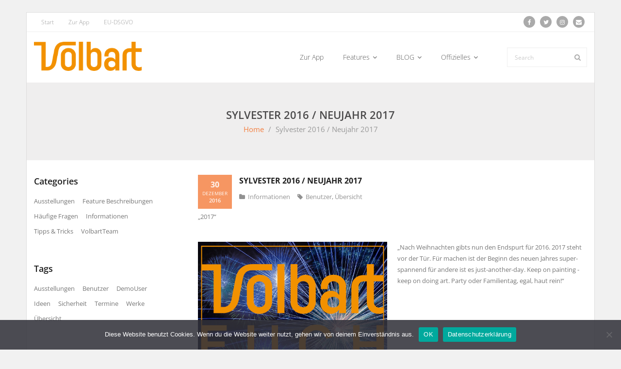

--- FILE ---
content_type: text/html; charset=UTF-8
request_url: https://www.volbart.rocks/informationen/sylvester-2016-neujahr-2017/
body_size: 10066
content:
<!DOCTYPE html>

<html lang="de">
<head>
<meta charset="UTF-8" />
<meta name="viewport" content="width=device-width" />
<link rel="profile" href="//gmpg.org/xfn/11" />
<link rel="pingback" href="https://www.volbart.rocks/xmlrpc.php" />

<title>Sylvester 2016 / Neujahr 2017 &#8211; Volbart</title>

	  <meta name='robots' content='max-image-preview:large' />
	<style>img:is([sizes="auto" i], [sizes^="auto," i]) { contain-intrinsic-size: 3000px 1500px }</style>
	<!-- SEO optimised using built in premium theme features from ThinkUpThemes - http://www.thinkupthemes.com/ -->
<meta name="description" content="Kunstwerke verwalten. Ausstellungen planen. Ideen festhalten - Volbart ist Planungstool, Kunstwerk-Verwaltung und Management für Künstler, Kunstvereine und Galeristen: Organisation von eigenen Kunstwerken und Ausstellungen, einfache Datenerfassung und Ideen-Sammlung in zugangsgeschützem Account."/>
<meta name="keywords" content="Kunstwerke, verwalten, Ausstellungen, planen, Ideen, Planung, Tool, Kunst, Software, Verwaltung, Management, Künstler, Kunstvereine, Galeristen, Sammler"/>
<!-- ThinkUpThemes SEO -->

<link rel='dns-prefetch' href='//dl.dropboxusercontent.com' />

<link rel="alternate" type="application/rss+xml" title="Volbart &raquo; Feed" href="https://www.volbart.rocks/feed/" />
<link rel="alternate" type="application/rss+xml" title="Volbart &raquo; Kommentar-Feed" href="https://www.volbart.rocks/comments/feed/" />
<link id='omgf-preload-0' rel='preload' href='//www.volbart.rocks/wp-content/uploads/omgf/thinkup-google-fonts/open-sans-normal-latin-ext.woff2?ver=1665325425' as='font' type='font/woff2' crossorigin />
<link id='omgf-preload-1' rel='preload' href='//www.volbart.rocks/wp-content/uploads/omgf/thinkup-google-fonts/open-sans-normal-latin.woff2?ver=1665325425' as='font' type='font/woff2' crossorigin />
<script type="text/javascript">
/* <![CDATA[ */
window._wpemojiSettings = {"baseUrl":"https:\/\/s.w.org\/images\/core\/emoji\/16.0.1\/72x72\/","ext":".png","svgUrl":"https:\/\/s.w.org\/images\/core\/emoji\/16.0.1\/svg\/","svgExt":".svg","source":{"concatemoji":"https:\/\/www.volbart.rocks\/wp-includes\/js\/wp-emoji-release.min.js?ver=6.8.3"}};
/*! This file is auto-generated */
!function(s,n){var o,i,e;function c(e){try{var t={supportTests:e,timestamp:(new Date).valueOf()};sessionStorage.setItem(o,JSON.stringify(t))}catch(e){}}function p(e,t,n){e.clearRect(0,0,e.canvas.width,e.canvas.height),e.fillText(t,0,0);var t=new Uint32Array(e.getImageData(0,0,e.canvas.width,e.canvas.height).data),a=(e.clearRect(0,0,e.canvas.width,e.canvas.height),e.fillText(n,0,0),new Uint32Array(e.getImageData(0,0,e.canvas.width,e.canvas.height).data));return t.every(function(e,t){return e===a[t]})}function u(e,t){e.clearRect(0,0,e.canvas.width,e.canvas.height),e.fillText(t,0,0);for(var n=e.getImageData(16,16,1,1),a=0;a<n.data.length;a++)if(0!==n.data[a])return!1;return!0}function f(e,t,n,a){switch(t){case"flag":return n(e,"\ud83c\udff3\ufe0f\u200d\u26a7\ufe0f","\ud83c\udff3\ufe0f\u200b\u26a7\ufe0f")?!1:!n(e,"\ud83c\udde8\ud83c\uddf6","\ud83c\udde8\u200b\ud83c\uddf6")&&!n(e,"\ud83c\udff4\udb40\udc67\udb40\udc62\udb40\udc65\udb40\udc6e\udb40\udc67\udb40\udc7f","\ud83c\udff4\u200b\udb40\udc67\u200b\udb40\udc62\u200b\udb40\udc65\u200b\udb40\udc6e\u200b\udb40\udc67\u200b\udb40\udc7f");case"emoji":return!a(e,"\ud83e\udedf")}return!1}function g(e,t,n,a){var r="undefined"!=typeof WorkerGlobalScope&&self instanceof WorkerGlobalScope?new OffscreenCanvas(300,150):s.createElement("canvas"),o=r.getContext("2d",{willReadFrequently:!0}),i=(o.textBaseline="top",o.font="600 32px Arial",{});return e.forEach(function(e){i[e]=t(o,e,n,a)}),i}function t(e){var t=s.createElement("script");t.src=e,t.defer=!0,s.head.appendChild(t)}"undefined"!=typeof Promise&&(o="wpEmojiSettingsSupports",i=["flag","emoji"],n.supports={everything:!0,everythingExceptFlag:!0},e=new Promise(function(e){s.addEventListener("DOMContentLoaded",e,{once:!0})}),new Promise(function(t){var n=function(){try{var e=JSON.parse(sessionStorage.getItem(o));if("object"==typeof e&&"number"==typeof e.timestamp&&(new Date).valueOf()<e.timestamp+604800&&"object"==typeof e.supportTests)return e.supportTests}catch(e){}return null}();if(!n){if("undefined"!=typeof Worker&&"undefined"!=typeof OffscreenCanvas&&"undefined"!=typeof URL&&URL.createObjectURL&&"undefined"!=typeof Blob)try{var e="postMessage("+g.toString()+"("+[JSON.stringify(i),f.toString(),p.toString(),u.toString()].join(",")+"));",a=new Blob([e],{type:"text/javascript"}),r=new Worker(URL.createObjectURL(a),{name:"wpTestEmojiSupports"});return void(r.onmessage=function(e){c(n=e.data),r.terminate(),t(n)})}catch(e){}c(n=g(i,f,p,u))}t(n)}).then(function(e){for(var t in e)n.supports[t]=e[t],n.supports.everything=n.supports.everything&&n.supports[t],"flag"!==t&&(n.supports.everythingExceptFlag=n.supports.everythingExceptFlag&&n.supports[t]);n.supports.everythingExceptFlag=n.supports.everythingExceptFlag&&!n.supports.flag,n.DOMReady=!1,n.readyCallback=function(){n.DOMReady=!0}}).then(function(){return e}).then(function(){var e;n.supports.everything||(n.readyCallback(),(e=n.source||{}).concatemoji?t(e.concatemoji):e.wpemoji&&e.twemoji&&(t(e.twemoji),t(e.wpemoji)))}))}((window,document),window._wpemojiSettings);
/* ]]> */
</script>
<link rel='stylesheet' id='thinkup-panels-front-css' href='https://www.volbart.rocks/wp-content/plugins/thinkup-panels/thinkup-customization/css/thinkup-front.css?ver=2.18.2' type='text/css' media='all' />
<style id='wp-emoji-styles-inline-css' type='text/css'>

	img.wp-smiley, img.emoji {
		display: inline !important;
		border: none !important;
		box-shadow: none !important;
		height: 1em !important;
		width: 1em !important;
		margin: 0 0.07em !important;
		vertical-align: -0.1em !important;
		background: none !important;
		padding: 0 !important;
	}
</style>
<link rel='stylesheet' id='wp-block-library-css' href='https://www.volbart.rocks/wp-includes/css/dist/block-library/style.min.css?ver=6.8.3' type='text/css' media='all' />
<style id='classic-theme-styles-inline-css' type='text/css'>
/*! This file is auto-generated */
.wp-block-button__link{color:#fff;background-color:#32373c;border-radius:9999px;box-shadow:none;text-decoration:none;padding:calc(.667em + 2px) calc(1.333em + 2px);font-size:1.125em}.wp-block-file__button{background:#32373c;color:#fff;text-decoration:none}
</style>
<style id='global-styles-inline-css' type='text/css'>
:root{--wp--preset--aspect-ratio--square: 1;--wp--preset--aspect-ratio--4-3: 4/3;--wp--preset--aspect-ratio--3-4: 3/4;--wp--preset--aspect-ratio--3-2: 3/2;--wp--preset--aspect-ratio--2-3: 2/3;--wp--preset--aspect-ratio--16-9: 16/9;--wp--preset--aspect-ratio--9-16: 9/16;--wp--preset--color--black: #000000;--wp--preset--color--cyan-bluish-gray: #abb8c3;--wp--preset--color--white: #ffffff;--wp--preset--color--pale-pink: #f78da7;--wp--preset--color--vivid-red: #cf2e2e;--wp--preset--color--luminous-vivid-orange: #ff6900;--wp--preset--color--luminous-vivid-amber: #fcb900;--wp--preset--color--light-green-cyan: #7bdcb5;--wp--preset--color--vivid-green-cyan: #00d084;--wp--preset--color--pale-cyan-blue: #8ed1fc;--wp--preset--color--vivid-cyan-blue: #0693e3;--wp--preset--color--vivid-purple: #9b51e0;--wp--preset--gradient--vivid-cyan-blue-to-vivid-purple: linear-gradient(135deg,rgba(6,147,227,1) 0%,rgb(155,81,224) 100%);--wp--preset--gradient--light-green-cyan-to-vivid-green-cyan: linear-gradient(135deg,rgb(122,220,180) 0%,rgb(0,208,130) 100%);--wp--preset--gradient--luminous-vivid-amber-to-luminous-vivid-orange: linear-gradient(135deg,rgba(252,185,0,1) 0%,rgba(255,105,0,1) 100%);--wp--preset--gradient--luminous-vivid-orange-to-vivid-red: linear-gradient(135deg,rgba(255,105,0,1) 0%,rgb(207,46,46) 100%);--wp--preset--gradient--very-light-gray-to-cyan-bluish-gray: linear-gradient(135deg,rgb(238,238,238) 0%,rgb(169,184,195) 100%);--wp--preset--gradient--cool-to-warm-spectrum: linear-gradient(135deg,rgb(74,234,220) 0%,rgb(151,120,209) 20%,rgb(207,42,186) 40%,rgb(238,44,130) 60%,rgb(251,105,98) 80%,rgb(254,248,76) 100%);--wp--preset--gradient--blush-light-purple: linear-gradient(135deg,rgb(255,206,236) 0%,rgb(152,150,240) 100%);--wp--preset--gradient--blush-bordeaux: linear-gradient(135deg,rgb(254,205,165) 0%,rgb(254,45,45) 50%,rgb(107,0,62) 100%);--wp--preset--gradient--luminous-dusk: linear-gradient(135deg,rgb(255,203,112) 0%,rgb(199,81,192) 50%,rgb(65,88,208) 100%);--wp--preset--gradient--pale-ocean: linear-gradient(135deg,rgb(255,245,203) 0%,rgb(182,227,212) 50%,rgb(51,167,181) 100%);--wp--preset--gradient--electric-grass: linear-gradient(135deg,rgb(202,248,128) 0%,rgb(113,206,126) 100%);--wp--preset--gradient--midnight: linear-gradient(135deg,rgb(2,3,129) 0%,rgb(40,116,252) 100%);--wp--preset--font-size--small: 13px;--wp--preset--font-size--medium: 20px;--wp--preset--font-size--large: 36px;--wp--preset--font-size--x-large: 42px;--wp--preset--spacing--20: 0.44rem;--wp--preset--spacing--30: 0.67rem;--wp--preset--spacing--40: 1rem;--wp--preset--spacing--50: 1.5rem;--wp--preset--spacing--60: 2.25rem;--wp--preset--spacing--70: 3.38rem;--wp--preset--spacing--80: 5.06rem;--wp--preset--shadow--natural: 6px 6px 9px rgba(0, 0, 0, 0.2);--wp--preset--shadow--deep: 12px 12px 50px rgba(0, 0, 0, 0.4);--wp--preset--shadow--sharp: 6px 6px 0px rgba(0, 0, 0, 0.2);--wp--preset--shadow--outlined: 6px 6px 0px -3px rgba(255, 255, 255, 1), 6px 6px rgba(0, 0, 0, 1);--wp--preset--shadow--crisp: 6px 6px 0px rgba(0, 0, 0, 1);}:where(.is-layout-flex){gap: 0.5em;}:where(.is-layout-grid){gap: 0.5em;}body .is-layout-flex{display: flex;}.is-layout-flex{flex-wrap: wrap;align-items: center;}.is-layout-flex > :is(*, div){margin: 0;}body .is-layout-grid{display: grid;}.is-layout-grid > :is(*, div){margin: 0;}:where(.wp-block-columns.is-layout-flex){gap: 2em;}:where(.wp-block-columns.is-layout-grid){gap: 2em;}:where(.wp-block-post-template.is-layout-flex){gap: 1.25em;}:where(.wp-block-post-template.is-layout-grid){gap: 1.25em;}.has-black-color{color: var(--wp--preset--color--black) !important;}.has-cyan-bluish-gray-color{color: var(--wp--preset--color--cyan-bluish-gray) !important;}.has-white-color{color: var(--wp--preset--color--white) !important;}.has-pale-pink-color{color: var(--wp--preset--color--pale-pink) !important;}.has-vivid-red-color{color: var(--wp--preset--color--vivid-red) !important;}.has-luminous-vivid-orange-color{color: var(--wp--preset--color--luminous-vivid-orange) !important;}.has-luminous-vivid-amber-color{color: var(--wp--preset--color--luminous-vivid-amber) !important;}.has-light-green-cyan-color{color: var(--wp--preset--color--light-green-cyan) !important;}.has-vivid-green-cyan-color{color: var(--wp--preset--color--vivid-green-cyan) !important;}.has-pale-cyan-blue-color{color: var(--wp--preset--color--pale-cyan-blue) !important;}.has-vivid-cyan-blue-color{color: var(--wp--preset--color--vivid-cyan-blue) !important;}.has-vivid-purple-color{color: var(--wp--preset--color--vivid-purple) !important;}.has-black-background-color{background-color: var(--wp--preset--color--black) !important;}.has-cyan-bluish-gray-background-color{background-color: var(--wp--preset--color--cyan-bluish-gray) !important;}.has-white-background-color{background-color: var(--wp--preset--color--white) !important;}.has-pale-pink-background-color{background-color: var(--wp--preset--color--pale-pink) !important;}.has-vivid-red-background-color{background-color: var(--wp--preset--color--vivid-red) !important;}.has-luminous-vivid-orange-background-color{background-color: var(--wp--preset--color--luminous-vivid-orange) !important;}.has-luminous-vivid-amber-background-color{background-color: var(--wp--preset--color--luminous-vivid-amber) !important;}.has-light-green-cyan-background-color{background-color: var(--wp--preset--color--light-green-cyan) !important;}.has-vivid-green-cyan-background-color{background-color: var(--wp--preset--color--vivid-green-cyan) !important;}.has-pale-cyan-blue-background-color{background-color: var(--wp--preset--color--pale-cyan-blue) !important;}.has-vivid-cyan-blue-background-color{background-color: var(--wp--preset--color--vivid-cyan-blue) !important;}.has-vivid-purple-background-color{background-color: var(--wp--preset--color--vivid-purple) !important;}.has-black-border-color{border-color: var(--wp--preset--color--black) !important;}.has-cyan-bluish-gray-border-color{border-color: var(--wp--preset--color--cyan-bluish-gray) !important;}.has-white-border-color{border-color: var(--wp--preset--color--white) !important;}.has-pale-pink-border-color{border-color: var(--wp--preset--color--pale-pink) !important;}.has-vivid-red-border-color{border-color: var(--wp--preset--color--vivid-red) !important;}.has-luminous-vivid-orange-border-color{border-color: var(--wp--preset--color--luminous-vivid-orange) !important;}.has-luminous-vivid-amber-border-color{border-color: var(--wp--preset--color--luminous-vivid-amber) !important;}.has-light-green-cyan-border-color{border-color: var(--wp--preset--color--light-green-cyan) !important;}.has-vivid-green-cyan-border-color{border-color: var(--wp--preset--color--vivid-green-cyan) !important;}.has-pale-cyan-blue-border-color{border-color: var(--wp--preset--color--pale-cyan-blue) !important;}.has-vivid-cyan-blue-border-color{border-color: var(--wp--preset--color--vivid-cyan-blue) !important;}.has-vivid-purple-border-color{border-color: var(--wp--preset--color--vivid-purple) !important;}.has-vivid-cyan-blue-to-vivid-purple-gradient-background{background: var(--wp--preset--gradient--vivid-cyan-blue-to-vivid-purple) !important;}.has-light-green-cyan-to-vivid-green-cyan-gradient-background{background: var(--wp--preset--gradient--light-green-cyan-to-vivid-green-cyan) !important;}.has-luminous-vivid-amber-to-luminous-vivid-orange-gradient-background{background: var(--wp--preset--gradient--luminous-vivid-amber-to-luminous-vivid-orange) !important;}.has-luminous-vivid-orange-to-vivid-red-gradient-background{background: var(--wp--preset--gradient--luminous-vivid-orange-to-vivid-red) !important;}.has-very-light-gray-to-cyan-bluish-gray-gradient-background{background: var(--wp--preset--gradient--very-light-gray-to-cyan-bluish-gray) !important;}.has-cool-to-warm-spectrum-gradient-background{background: var(--wp--preset--gradient--cool-to-warm-spectrum) !important;}.has-blush-light-purple-gradient-background{background: var(--wp--preset--gradient--blush-light-purple) !important;}.has-blush-bordeaux-gradient-background{background: var(--wp--preset--gradient--blush-bordeaux) !important;}.has-luminous-dusk-gradient-background{background: var(--wp--preset--gradient--luminous-dusk) !important;}.has-pale-ocean-gradient-background{background: var(--wp--preset--gradient--pale-ocean) !important;}.has-electric-grass-gradient-background{background: var(--wp--preset--gradient--electric-grass) !important;}.has-midnight-gradient-background{background: var(--wp--preset--gradient--midnight) !important;}.has-small-font-size{font-size: var(--wp--preset--font-size--small) !important;}.has-medium-font-size{font-size: var(--wp--preset--font-size--medium) !important;}.has-large-font-size{font-size: var(--wp--preset--font-size--large) !important;}.has-x-large-font-size{font-size: var(--wp--preset--font-size--x-large) !important;}
:where(.wp-block-post-template.is-layout-flex){gap: 1.25em;}:where(.wp-block-post-template.is-layout-grid){gap: 1.25em;}
:where(.wp-block-columns.is-layout-flex){gap: 2em;}:where(.wp-block-columns.is-layout-grid){gap: 2em;}
:root :where(.wp-block-pullquote){font-size: 1.5em;line-height: 1.6;}
</style>
<link rel='stylesheet' id='cptch_stylesheet-css' href='https://www.volbart.rocks/wp-content/plugins/captcha/css/front_end_style.css?ver=4.4.5' type='text/css' media='all' />
<link rel='stylesheet' id='dashicons-css' href='https://www.volbart.rocks/wp-includes/css/dashicons.min.css?ver=6.8.3' type='text/css' media='all' />
<link rel='stylesheet' id='cptch_desktop_style-css' href='https://www.volbart.rocks/wp-content/plugins/captcha/css/desktop_style.css?ver=4.4.5' type='text/css' media='all' />
<link rel='stylesheet' id='cookie-notice-front-css' href='https://www.volbart.rocks/wp-content/plugins/cookie-notice/css/front.min.css?ver=2.5.7' type='text/css' media='all' />
<link rel='stylesheet' id='siteorigin-panels-front-css' href='https://www.volbart.rocks/wp-content/plugins/thinkup-panels/css/front-flex.css?ver=2.18.2' type='text/css' media='all' />
<link rel='stylesheet' id='mc4wp-form-basic-css' href='https://www.volbart.rocks/wp-content/plugins/mailchimp-for-wp/assets/css/form-basic.css?ver=4.10.7' type='text/css' media='all' />
<link rel='stylesheet' id='wp-lightbox-2.min.css-css' href='https://www.volbart.rocks/wp-content/plugins/wp-lightbox-2/styles/lightbox.min.css?ver=1.3.4' type='text/css' media='all' />
<link rel='stylesheet' id='thinkup-google-fonts-css' href='//www.volbart.rocks/wp-content/uploads/omgf/thinkup-google-fonts/thinkup-google-fonts.css?ver=1665325425' type='text/css' media='all' />
<link rel='stylesheet' id='prettyPhoto-css' href='https://www.volbart.rocks/wp-content/themes/Sento_Pro/lib/extentions/prettyPhoto/css/prettyPhoto.css?ver=3.1.6' type='text/css' media='all' />
<link rel='stylesheet' id='thinkup-bootstrap-css' href='https://www.volbart.rocks/wp-content/themes/Sento_Pro/lib/extentions/bootstrap/css/bootstrap.min.css?ver=2.3.2' type='text/css' media='all' />
<link rel='stylesheet' id='font-awesome-css' href='https://www.volbart.rocks/wp-content/themes/Sento_Pro/lib/extentions/font-awesome/css/font-awesome.min.css?ver=4.7.0' type='text/css' media='all' />
<link rel='stylesheet' id='thinkup-shortcodes-css' href='https://www.volbart.rocks/wp-content/themes/Sento_Pro/styles/style-shortcodes.css?ver=1.9.1' type='text/css' media='all' />
<link rel='stylesheet' id='thinkup-style-css' href='https://www.volbart.rocks/wp-content/themes/Sento_Pro/style.css?ver=1.9.1' type='text/css' media='all' />
<link rel='stylesheet' id='thinkup-portfolio-css' href='https://www.volbart.rocks/wp-content/themes/Sento_Pro/styles/style-portfolio.css?ver=1.9.1' type='text/css' media='all' />
<link rel='stylesheet' id='thinkup-responsive-css' href='https://www.volbart.rocks/wp-content/themes/Sento_Pro/styles/style-responsive.css?ver=1.9.1' type='text/css' media='all' />
<script type="text/javascript" src="https://www.volbart.rocks/wp-includes/js/jquery/jquery.min.js?ver=3.7.1" id="jquery-core-js"></script>
<script type="text/javascript" src="https://www.volbart.rocks/wp-includes/js/jquery/jquery-migrate.min.js?ver=3.4.1" id="jquery-migrate-js"></script>
<script type="text/javascript" src="https://www.volbart.rocks/wp-content/themes/Sento_Pro/lib/scripts/plugins/sticky/jquery.sticky.js?ver=true" id="sticky-js"></script>
<script type="text/javascript" src="https://www.volbart.rocks/wp-content/themes/Sento_Pro/lib/scripts/plugins/videoBG/jquery.videoBG.js?ver=0.2" id="videobg-js"></script>
<script type="text/javascript" id="tweetscroll-js-extra">
/* <![CDATA[ */
var PiTweetScroll = {"ajaxrequests":"https:\/\/www.volbart.rocks\/wp-admin\/admin-ajax.php"};
/* ]]> */
</script>
<script type="text/javascript" src="https://www.volbart.rocks/wp-content/themes/Sento_Pro/lib/widgets/twitterfeed/js/jquery.tweetscroll.js?ver=6.8.3" id="tweetscroll-js"></script>
<link rel="https://api.w.org/" href="https://www.volbart.rocks/wp-json/" /><link rel="alternate" title="JSON" type="application/json" href="https://www.volbart.rocks/wp-json/wp/v2/posts/1331" /><link rel="EditURI" type="application/rsd+xml" title="RSD" href="https://www.volbart.rocks/xmlrpc.php?rsd" />
<meta name="generator" content="WordPress 6.8.3" />
<link rel="canonical" href="https://www.volbart.rocks/informationen/sylvester-2016-neujahr-2017/" />
<link rel='shortlink' href='https://www.volbart.rocks/?p=1331' />
<link rel="alternate" title="oEmbed (JSON)" type="application/json+oembed" href="https://www.volbart.rocks/wp-json/oembed/1.0/embed?url=https%3A%2F%2Fwww.volbart.rocks%2Finformationen%2Fsylvester-2016-neujahr-2017%2F" />
<link rel="alternate" title="oEmbed (XML)" type="text/xml+oembed" href="https://www.volbart.rocks/wp-json/oembed/1.0/embed?url=https%3A%2F%2Fwww.volbart.rocks%2Finformationen%2Fsylvester-2016-neujahr-2017%2F&#038;format=xml" />
<style>#pg-1331-0.panel-grid {}#pg-1331-0 .panel-grid-core {}#pg-1331-0 .panel-grid-cell {}</style><style>#pg-1331-1.panel-grid {}#pg-1331-1 .panel-grid-core {}#pg-1331-1 .panel-grid-cell {}</style><style>#pg-1331-2.panel-grid {}#pg-1331-2 .panel-grid-core {}#pg-1331-2 .panel-grid-cell {}</style><!-- Analytics by WP Statistics - https://wp-statistics.com -->
<link rel="Shortcut Icon" type="image/x-icon" href="https://www.volbart.rocks/wp-content/uploads/2015/11/Volbart-V-black.png" /><style>.mc4wp-checkbox-wp-registration-form{clear:both;width:auto;display:block;position:static}.mc4wp-checkbox-wp-registration-form input{float:none;vertical-align:middle;-webkit-appearance:checkbox;width:auto;max-width:21px;margin:0 6px 0 0;padding:0;position:static;display:inline-block!important}.mc4wp-checkbox-wp-registration-form label{float:none;cursor:pointer;width:auto;margin:0 0 16px;display:block;position:static}</style>
<style type="text/css">
@media only screen and (max-width: 768px) {
    #logo img {
        width: initial;
    }
}
</style>
                <style type="text/css" media="all"
                       id="siteorigin-panels-layouts-head">/* Layout 1331 */ body #pgc-1331-0-0 , body #pgc-1331-2-0 { width:100% } body #pgc-1331-1-0 , body #pgc-1331-1-1 { width:48.7% } </style></head>

<body class="wp-singular post-template-default single single-post postid-1331 single-format-standard wp-custom-logo wp-theme-Sento_Pro cookies-not-set siteorigin-panels siteorigin-panels-before-js layout-sidebar-left layout-responsive layout-boxed pre-header-style2 header-style1 header-sticky scrollup-on" style="background: #F1F1F1;">
<div id="body-core" class="hfeed site">

	<header>
	<div id="site-header">

			
		<div id="pre-header">
		<div class="wrap-safari">
		<div id="pre-header-core" class="main-navigation">
  
						<div id="pre-header-links-inner" class="header-links"><ul id="menu-menuganzoben" class="menu"><li id="menu-item-274" class="menu-item menu-item-type-post_type menu-item-object-page menu-item-home menu-item-274"><a href="https://www.volbart.rocks/">Start</a></li>
<li id="menu-item-460" class="menu-item menu-item-type-custom menu-item-object-custom menu-item-460"><a target="_blank" href="https://my.volbart.rocks">Zur App</a></li>
<li id="menu-item-1821" class="menu-item menu-item-type-post_type menu-item-object-page menu-item-1821"><a target="_blank" href="https://www.volbart.rocks/datenschutzerklaerung/">EU-DSGVO</a></li>
</ul></div>			
			
			<div id="pre-header-social"><ul><li class="social facebook"><a href="http://www.facebook.com/volbart" data-tip="bottom" data-original-title="Facebook" target="_blank"><i class="fa fa-facebook"></i></a></li><li class="social twitter"><a href="http://twitter.com/volbart_rocks" data-tip="bottom" data-original-title="Twitter" target="_blank"><i class="fa fa-twitter"></i></a></li><li class="social instagram"><a href="http://www.instagram.com/volbart_rocks/" data-tip="bottom" data-original-title="Instagram" target="_blank"><i class="fa fa-instagram"></i></a></li><li class="social envelope"><a href="mailto:info@volbart.rocks" data-tip="bottom" data-original-title="Email" target="_blank"><i class="fa fa-envelope"></i></a></li></ul></div>
		</div>
		</div>
		</div>
		<!-- #pre-header -->

				<div id="header">
		<div id="header-core">

			
			<div id="logo">
			<a href="https://www.volbart.rocks/" class="custom-logo-link" rel="home"><img width="300" height="81" src="https://www.volbart.rocks/wp-content/uploads/2016/06/Logo_Volbart_Colored-NoFrame_www_300x81.png" class="custom-logo" alt="Volbart" decoding="async" /></a>			</div>

			
			
			<div id="header-links" class="main-navigation">
			<div id="header-links-inner" class="header-links">

				<ul id="menu-hauptmenuvolbart" class="menu"><li id="menu-item-2043" class="menu-item menu-item-type-custom menu-item-object-custom"><a target="_blank" href="https://my.volbart.rocks"><span>Zur App</span></a></li>
<li id="menu-item-566" class="menu-item menu-item-type-custom menu-item-object-custom menu-item-has-children"><a href="#"><span>Features</span></a>
<ul class="sub-menu">
	<li id="menu-item-414" class="menu-item menu-item-type-post_type menu-item-object-page"><a href="https://www.volbart.rocks/features-vorteile/">Features &#038; Vorteile</a></li>
	<li id="menu-item-406" class="menu-item menu-item-type-post_type menu-item-object-page"><a href="https://www.volbart.rocks/erste-schritte/">Erste Schritte</a></li>
	<li id="menu-item-2052" class="menu-item menu-item-type-post_type menu-item-object-page"><a href="https://www.volbart.rocks/anleitung/">Anleitung &#038; Info</a></li>
	<li id="menu-item-285" class="menu-item menu-item-type-post_type menu-item-object-page"><a href="https://www.volbart.rocks/anwendungsfaelle/">Anwendungsfälle</a></li>
</ul>
</li>
<li id="menu-item-1867" class="menu-item menu-item-type-post_type menu-item-object-page current_page_parent menu-item-has-children"><a href="https://www.volbart.rocks/newsblog/"><span>BLOG</span></a>
<ul class="sub-menu">
	<li id="menu-item-1832" class="menu-item menu-item-type-post_type menu-item-object-page current_page_parent"><a href="https://www.volbart.rocks/newsblog/">News Blog</a></li>
	<li id="menu-item-1866" class="menu-item menu-item-type-taxonomy menu-item-object-category current-post-ancestor current-menu-parent current-post-parent"><a href="https://www.volbart.rocks/themen/informationen/">Informationen</a></li>
	<li id="menu-item-1865" class="menu-item menu-item-type-taxonomy menu-item-object-category"><a href="https://www.volbart.rocks/themen/volbartteam/">VolbartTeam</a></li>
	<li id="menu-item-1459" class="menu-item menu-item-type-taxonomy menu-item-object-category"><a href="https://www.volbart.rocks/themen/ausstellungen/">Volbart Ausstellungen</a></li>
</ul>
</li>
<li id="menu-item-568" class="menu-item menu-item-type-custom menu-item-object-custom menu-item-has-children"><a title="AGBs, Impressum, Kontakt" href="#"><span>Offizielles</span></a>
<ul class="sub-menu">
	<li id="menu-item-1965" class="menu-item menu-item-type-post_type menu-item-object-page menu-item-has-children"><a href="https://www.volbart.rocks/agbs/">Allg. Geschäftsbedingungen</a>
	<ul class="sub-menu">
		<li id="menu-item-1795" class="menu-item menu-item-type-custom menu-item-object-custom"><a target="_blank" href="https://www.volbart.rocks/wp-content/uploads/2023/09/Volbart_AGBs_2023-09-03.pdf">AGBs-pdf</a></li>
	</ul>
</li>
	<li id="menu-item-1816" class="menu-item menu-item-type-post_type menu-item-object-page menu-item-has-children"><a href="https://www.volbart.rocks/datenschutzerklaerung/">Datenschutzerklärung</a>
	<ul class="sub-menu">
		<li id="menu-item-1794" class="menu-item menu-item-type-custom menu-item-object-custom"><a target="_blank" href="https://www.volbart.rocks/wp-content/uploads/2023/09/Volbart_Datenschutz1_2023-09-03.pdf">Datenschutzerklärung-pdf</a></li>
	</ul>
</li>
	<li id="menu-item-316" class="menu-item menu-item-type-post_type menu-item-object-page"><a href="https://www.volbart.rocks/kontakt/">Kontakt</a></li>
	<li id="menu-item-1381" class="menu-item menu-item-type-custom menu-item-object-custom"><a target="_blank" href="http://eepurl.com/bn62ij">Newsletter</a></li>
	<li id="menu-item-106" class="menu-item menu-item-type-post_type menu-item-object-page"><a href="https://www.volbart.rocks/impressum/">Impressum</a></li>
	<li id="menu-item-711" class="menu-item menu-item-type-post_type menu-item-object-page"><a href="https://www.volbart.rocks/rechte-lizenzen/">Rechte &#038; Lizenzen</a></li>
	<li id="menu-item-526" class="menu-item menu-item-type-post_type menu-item-object-page"><a href="https://www.volbart.rocks/danke-an-alle/">Danke an alle</a></li>
</ul>
</li>
</ul>				
				<div id="header-search"><a><div class="fa fa-search"></div></a>	<form method="get" class="searchform" action="https://www.volbart.rocks/" role="search">
		<input type="text" class="search" name="s" value="" placeholder="Search" />
		<input type="submit" class="searchsubmit" name="submit" value="Search" />
	</form></div>
				
			</div>
			</div>
			<!-- #header-links .main-navigation -->
 	
			<div id="header-nav"><a class="btn-navbar" data-toggle="collapse" data-target=".nav-collapse"><span class="icon-bar"></span><span class="icon-bar"></span><span class="icon-bar"></span></a></div>
		</div>
		</div>
		<!-- #header -->

		<div id="header-responsive"><div id="header-responsive-inner" class="responsive-links nav-collapse collapse"><ul id="menu-hauptmenuvolbart-1" class=""><li id="res-menu-item-2043" class="menu-item menu-item-type-custom menu-item-object-custom"><a target="_blank" href="https://my.volbart.rocks"><span>Zur App</span></a></li>
<li id="res-menu-item-566" class="menu-item menu-item-type-custom menu-item-object-custom menu-item-has-children"><a href="#"><span>Features</span></a>
<ul class="sub-menu">
	<li id="res-menu-item-414" class="menu-item menu-item-type-post_type menu-item-object-page"><a href="https://www.volbart.rocks/features-vorteile/">&#45; Features &#038; Vorteile</a></li>
	<li id="res-menu-item-406" class="menu-item menu-item-type-post_type menu-item-object-page"><a href="https://www.volbart.rocks/erste-schritte/">&#45; Erste Schritte</a></li>
	<li id="res-menu-item-2052" class="menu-item menu-item-type-post_type menu-item-object-page"><a href="https://www.volbart.rocks/anleitung/">&#45; Anleitung &#038; Info</a></li>
	<li id="res-menu-item-285" class="menu-item menu-item-type-post_type menu-item-object-page"><a href="https://www.volbart.rocks/anwendungsfaelle/">&#45; Anwendungsfälle</a></li>
</ul>
</li>
<li id="res-menu-item-1867" class="menu-item menu-item-type-post_type menu-item-object-page current_page_parent menu-item-has-children"><a href="https://www.volbart.rocks/newsblog/"><span>BLOG</span></a>
<ul class="sub-menu">
	<li id="res-menu-item-1832" class="menu-item menu-item-type-post_type menu-item-object-page current_page_parent"><a href="https://www.volbart.rocks/newsblog/">&#45; News Blog</a></li>
	<li id="res-menu-item-1866" class="menu-item menu-item-type-taxonomy menu-item-object-category current-post-ancestor current-menu-parent current-post-parent"><a href="https://www.volbart.rocks/themen/informationen/">&#45; Informationen</a></li>
	<li id="res-menu-item-1865" class="menu-item menu-item-type-taxonomy menu-item-object-category"><a href="https://www.volbart.rocks/themen/volbartteam/">&#45; VolbartTeam</a></li>
	<li id="res-menu-item-1459" class="menu-item menu-item-type-taxonomy menu-item-object-category"><a href="https://www.volbart.rocks/themen/ausstellungen/">&#45; Volbart Ausstellungen</a></li>
</ul>
</li>
<li id="res-menu-item-568" class="menu-item menu-item-type-custom menu-item-object-custom menu-item-has-children"><a title="AGBs, Impressum, Kontakt" href="#"><span>Offizielles</span></a>
<ul class="sub-menu">
	<li id="res-menu-item-1965" class="menu-item menu-item-type-post_type menu-item-object-page menu-item-has-children"><a href="https://www.volbart.rocks/agbs/">&#45; Allg. Geschäftsbedingungen</a>
	<ul class="sub-menu">
		<li id="res-menu-item-1795" class="menu-item menu-item-type-custom menu-item-object-custom"><a target="_blank" href="https://www.volbart.rocks/wp-content/uploads/2023/09/Volbart_AGBs_2023-09-03.pdf">&#45; &#45; AGBs-pdf</a></li>
	</ul>
</li>
	<li id="res-menu-item-1816" class="menu-item menu-item-type-post_type menu-item-object-page menu-item-has-children"><a href="https://www.volbart.rocks/datenschutzerklaerung/">&#45; Datenschutzerklärung</a>
	<ul class="sub-menu">
		<li id="res-menu-item-1794" class="menu-item menu-item-type-custom menu-item-object-custom"><a target="_blank" href="https://www.volbart.rocks/wp-content/uploads/2023/09/Volbart_Datenschutz1_2023-09-03.pdf">&#45; &#45; Datenschutzerklärung-pdf</a></li>
	</ul>
</li>
	<li id="res-menu-item-316" class="menu-item menu-item-type-post_type menu-item-object-page"><a href="https://www.volbart.rocks/kontakt/">&#45; Kontakt</a></li>
	<li id="res-menu-item-1381" class="menu-item menu-item-type-custom menu-item-object-custom"><a target="_blank" href="http://eepurl.com/bn62ij">&#45; Newsletter</a></li>
	<li id="res-menu-item-106" class="menu-item menu-item-type-post_type menu-item-object-page"><a href="https://www.volbart.rocks/impressum/">&#45; Impressum</a></li>
	<li id="res-menu-item-711" class="menu-item menu-item-type-post_type menu-item-object-page"><a href="https://www.volbart.rocks/rechte-lizenzen/">&#45; Rechte &#038; Lizenzen</a></li>
	<li id="res-menu-item-526" class="menu-item menu-item-type-post_type menu-item-object-page"><a href="https://www.volbart.rocks/danke-an-alle/">&#45; Danke an alle</a></li>
</ul>
</li>
</ul></div></div>
				<div id="header-sticky">
		<div id="header-sticky-core">

			<div id="logo-sticky">
			<a href="https://www.volbart.rocks/" class="custom-logo-link" rel="home"><img width="300" height="81" src="https://www.volbart.rocks/wp-content/uploads/2016/06/Logo_Volbart_Colored-NoFrame_www_300x81.png" class="custom-logo" alt="Volbart" decoding="async" /></a>			</div>

			<div id="header-sticky-links" class="main-navigation">
			<div id="header-sticky-links-inner" class="header-links">

				<ul id="menu-hauptmenuvolbart-2" class="menu"><li id="menu-item-2043" class="menu-item menu-item-type-custom menu-item-object-custom"><a target="_blank" href="https://my.volbart.rocks"><span>Zur App</span></a></li>
<li id="menu-item-566" class="menu-item menu-item-type-custom menu-item-object-custom menu-item-has-children"><a href="#"><span>Features</span></a>
<ul class="sub-menu">
	<li id="menu-item-414" class="menu-item menu-item-type-post_type menu-item-object-page"><a href="https://www.volbart.rocks/features-vorteile/">Features &#038; Vorteile</a></li>
	<li id="menu-item-406" class="menu-item menu-item-type-post_type menu-item-object-page"><a href="https://www.volbart.rocks/erste-schritte/">Erste Schritte</a></li>
	<li id="menu-item-2052" class="menu-item menu-item-type-post_type menu-item-object-page"><a href="https://www.volbart.rocks/anleitung/">Anleitung &#038; Info</a></li>
	<li id="menu-item-285" class="menu-item menu-item-type-post_type menu-item-object-page"><a href="https://www.volbart.rocks/anwendungsfaelle/">Anwendungsfälle</a></li>
</ul>
</li>
<li id="menu-item-1867" class="menu-item menu-item-type-post_type menu-item-object-page current_page_parent menu-item-has-children"><a href="https://www.volbart.rocks/newsblog/"><span>BLOG</span></a>
<ul class="sub-menu">
	<li id="menu-item-1832" class="menu-item menu-item-type-post_type menu-item-object-page current_page_parent"><a href="https://www.volbart.rocks/newsblog/">News Blog</a></li>
	<li id="menu-item-1866" class="menu-item menu-item-type-taxonomy menu-item-object-category current-post-ancestor current-menu-parent current-post-parent"><a href="https://www.volbart.rocks/themen/informationen/">Informationen</a></li>
	<li id="menu-item-1865" class="menu-item menu-item-type-taxonomy menu-item-object-category"><a href="https://www.volbart.rocks/themen/volbartteam/">VolbartTeam</a></li>
	<li id="menu-item-1459" class="menu-item menu-item-type-taxonomy menu-item-object-category"><a href="https://www.volbart.rocks/themen/ausstellungen/">Volbart Ausstellungen</a></li>
</ul>
</li>
<li id="menu-item-568" class="menu-item menu-item-type-custom menu-item-object-custom menu-item-has-children"><a title="AGBs, Impressum, Kontakt" href="#"><span>Offizielles</span></a>
<ul class="sub-menu">
	<li id="menu-item-1965" class="menu-item menu-item-type-post_type menu-item-object-page menu-item-has-children"><a href="https://www.volbart.rocks/agbs/">Allg. Geschäftsbedingungen</a>
	<ul class="sub-menu">
		<li id="menu-item-1795" class="menu-item menu-item-type-custom menu-item-object-custom"><a target="_blank" href="https://www.volbart.rocks/wp-content/uploads/2023/09/Volbart_AGBs_2023-09-03.pdf">AGBs-pdf</a></li>
	</ul>
</li>
	<li id="menu-item-1816" class="menu-item menu-item-type-post_type menu-item-object-page menu-item-has-children"><a href="https://www.volbart.rocks/datenschutzerklaerung/">Datenschutzerklärung</a>
	<ul class="sub-menu">
		<li id="menu-item-1794" class="menu-item menu-item-type-custom menu-item-object-custom"><a target="_blank" href="https://www.volbart.rocks/wp-content/uploads/2023/09/Volbart_Datenschutz1_2023-09-03.pdf">Datenschutzerklärung-pdf</a></li>
	</ul>
</li>
	<li id="menu-item-316" class="menu-item menu-item-type-post_type menu-item-object-page"><a href="https://www.volbart.rocks/kontakt/">Kontakt</a></li>
	<li id="menu-item-1381" class="menu-item menu-item-type-custom menu-item-object-custom"><a target="_blank" href="http://eepurl.com/bn62ij">Newsletter</a></li>
	<li id="menu-item-106" class="menu-item menu-item-type-post_type menu-item-object-page"><a href="https://www.volbart.rocks/impressum/">Impressum</a></li>
	<li id="menu-item-711" class="menu-item menu-item-type-post_type menu-item-object-page"><a href="https://www.volbart.rocks/rechte-lizenzen/">Rechte &#038; Lizenzen</a></li>
	<li id="menu-item-526" class="menu-item menu-item-type-post_type menu-item-object-page"><a href="https://www.volbart.rocks/danke-an-alle/">Danke an alle</a></li>
</ul>
</li>
</ul>				
				<div id="header-search"><a><div class="fa fa-search"></div></a>	<form method="get" class="searchform" action="https://www.volbart.rocks/" role="search">
		<input type="text" class="search" name="s" value="" placeholder="Search" />
		<input type="submit" class="searchsubmit" name="submit" value="Search" />
	</form></div>			</div>
			</div><div class="clearboth"></div>
			<!-- #header-sticky-links .main-navigation -->

		</div>
		</div>
		<!-- #header-sticky -->
	
		
		<div id="intro" class="option2"><div class="wrap-safari"><div id="intro-core"><h1 class="page-title"><span>Sylvester 2016 / Neujahr 2017</span></h1><div id="breadcrumbs"><div id="breadcrumbs-core"><a href="https://www.volbart.rocks/">Home</a><span class="delimiter"> / </span> Sylvester 2016 / Neujahr 2017</div></div></div></div></div>
		
		
		
		
	</div>


	</header>
	<!-- header -->

		
	<div id="content">
	<div id="content-core">

		<div id="main">
		<div id="main-core">
			
				
		<article id="post-1331" class="post-1331 post type-post status-publish format-standard has-post-thumbnail hentry category-informationen tag-benutzer tag-uebersicht format-nomedia">

				<header class="entry-header"><h2 class="post-title">Sylvester 2016 / Neujahr 2017</h2><div class="entry-meta"><span class="date"><a href="https://www.volbart.rocks/informationen/sylvester-2016-neujahr-2017/" title="Sylvester 2016 / Neujahr 2017"><time datetime="2016-12-30T18:14:41+01:00"><span class="date-day">30</span><span class="date-month">Dezember</span><span class="date-year">2016</span></time></a></span><span class="category"><a href="https://www.volbart.rocks/themen/informationen/" rel="category tag">Informationen</a></span><span class="tags"><a href="https://www.volbart.rocks/tags/benutzer/" rel="tag">Benutzer</a>, <a href="https://www.volbart.rocks/tags/uebersicht/" rel="tag">Übersicht</a></span></div><div class="clearboth"></div></header><!-- .entry-header -->
		<div class="entry-content">
			<div id="pg-1331-0"  class="panel-grid" ><div class="panel-grid-core"><div id="pgc-1331-0-0"  class="panel-grid-cell" ><div class="panel-widget-style" ><p>„2017“</p></div></div></div></div><div id="pg-1331-1"  class="panel-grid" ><div class="panel-grid-core"><div id="pgc-1331-1-0"  class="panel-grid-cell" ><div class="panel-widget-style" ><div class="sc-lightbox image"><span><img decoding="async" class="lightbox" src="https://www.volbart.rocks/wp-content/uploads/2016/12/Silvester_Neujahr.jpeg"></span><div class="image-overlay"><div class="image-overlay-inner"><div class="hover-icons"><a class="hover-zoom prettyPhoto" href="https://www.volbart.rocks/wp-content/uploads/2016/12/Silvester_Neujahr.jpeg" rel="lightbox[1331]"><i></i></a></div></div></div></div></div><div class="panel-widget-style" ><p>Künstlerin <a href="https://www.facebook.com/annapetermichl" target="_blank">Anna Petermichl</a></p></div></div><div id="pgc-1331-1-1"  class="panel-grid-cell" ><div class="panel-widget-style" ><p>„Nach Weihnachten gibts nun den Endspurt für 2016. 2017 steht vor der Tür. Für machen ist der Beginn des neuen Jahres super-spannend für andere ist es just-another-day. Keep on painting - keep on doing art. Party oder Familientag, egal, haut rein!“</p></div></div></div></div><div id="pg-1331-2"  class="panel-grid" ><div class="panel-grid-core"><div id="pgc-1331-2-0"  class="panel-grid-cell" ><div class="panel-widget-style" ><p><a href="https://my.volbart.rocks" target="_blank">ZUM REGISTRIEREN GEHT'S HIER LANG<br /></a><a href="https://my.volbart.rocks" target="_blank">https://my.volbart.rocks</a></p></div></div></div></div>					</div><!-- .entry-content -->

		</article>

		<div class="clearboth"></div>
				
				<div id="sharepost"><div id="sharemessage"><p>Share / Teilen</p></div><div id="shareicons" class=""><a class="shareicon facebook" onclick="MyWindow=window.open(&#39;//www.facebook.com/sharer.php?u=https://www.volbart.rocks/informationen/sylvester-2016-neujahr-2017/&#38;t=Sylvester%202016%20/%20Neujahr%202017&#39;,&#39;MyWindow&#39;,width=650,height=450); return false;" href="//www.facebook.com/sharer.php?u=https://www.volbart.rocks/informationen/sylvester-2016-neujahr-2017/&#38;t=Sylvester%202016%20/%20Neujahr%202017" data-tip="top" data-original-title="Facebook"><i class="fa fa-facebook"></i></a><a class="shareicon twitter" onclick="MyWindow=window.open(&#39;//twitter.com/home?status=Check%20this%20out!%20Sylvester%202016%20/%20Neujahr%202017%20at%20https://www.volbart.rocks/informationen/sylvester-2016-neujahr-2017/&#39;,&#39;MyWindow&#39;,width=650,height=450); return false;" href="//twitter.com/home?status=Check%20this%20out!%20Sylvester%202016%20/%20Neujahr%202017%20at%20https://www.volbart.rocks/informationen/sylvester-2016-neujahr-2017/" data-tip="top" data-original-title="Twitter"><i class="fa fa-twitter"></i></a><a class="shareicon email" data-tip="top" data-original-title="Email" onclick="MyWindow=window.open(&#39;mailto:?subject=Sylvester 2016 / Neujahr 2017&amp;body=https://www.volbart.rocks/informationen/sylvester-2016-neujahr-2017/&#39;,&#39;MyWindow&#39;,width=650,height=450); return false;" href="mailto:?subject=Sylvester 2016 / Neujahr 2017&amp;body=https://www.volbart.rocks/informationen/sylvester-2016-neujahr-2017/"><i class="fa fa-envelope"></i></a></div></div>
					<nav role="navigation" id="nav-below">
	
		<div class="nav-previous"><a href="https://www.volbart.rocks/informationen/frohe-feiertage/" rel="prev"><span class="meta-icon"><i class="fa fa-angle-left fa-lg"></i></span><span class="meta-nav">Previous</span></a></div>		<div class="nav-next"><a href="https://www.volbart.rocks/ausstellungen/volbart-unterstuetzt-artists-in-residence-in-riedenburg/" rel="next"><span class="meta-nav">Next</span><span class="meta-icon"><i class="fa fa-angle-right fa-lg"></i></span></a></div>
	
	</nav><!-- #nav-below -->
	
				
				
			

		</div><!-- #main-core -->
		</div><!-- #main -->
		
		<div id="sidebar">
		<div id="sidebar-core">

						<aside class="widget widget_tag_cloud"><h3 class="widget-title">Categories</h3><div class="tagcloud"><a href="https://www.volbart.rocks/themen/ausstellungen/" class="tag-cloud-link tag-link-51 tag-link-position-1" style="font-size: 16.46511627907pt;" aria-label="Ausstellungen (9 Einträge)">Ausstellungen</a>
<a href="https://www.volbart.rocks/themen/feature-beschreibungen/" class="tag-cloud-link tag-link-3 tag-link-position-2" style="font-size: 16.46511627907pt;" aria-label="Feature Beschreibungen (9 Einträge)">Feature Beschreibungen</a>
<a href="https://www.volbart.rocks/themen/haeufige-fragen/" class="tag-cloud-link tag-link-14 tag-link-position-3" style="font-size: 14.023255813953pt;" aria-label="Häufige Fragen (6 Einträge)">Häufige Fragen</a>
<a href="https://www.volbart.rocks/themen/informationen/" class="tag-cloud-link tag-link-24 tag-link-position-4" style="font-size: 22pt;" aria-label="Informationen (21 Einträge)">Informationen</a>
<a href="https://www.volbart.rocks/themen/tippsundtricks/" class="tag-cloud-link tag-link-20 tag-link-position-5" style="font-size: 8pt;" aria-label="Tipps &amp; Tricks (2 Einträge)">Tipps &amp; Tricks</a>
<a href="https://www.volbart.rocks/themen/volbartteam/" class="tag-cloud-link tag-link-52 tag-link-position-6" style="font-size: 18.906976744186pt;" aria-label="VolbartTeam (13 Einträge)">VolbartTeam</a></div>
</aside><aside class="widget widget_tag_cloud"><h3 class="widget-title">Tags</h3><div class="tagcloud"><a href="https://www.volbart.rocks/tags/ausstellungen/" class="tag-cloud-link tag-link-12 tag-link-position-1" style="font-size: 17.081081081081pt;" aria-label="Ausstellungen (11 Einträge)">Ausstellungen</a>
<a href="https://www.volbart.rocks/tags/benutzer/" class="tag-cloud-link tag-link-53 tag-link-position-2" style="font-size: 22pt;" aria-label="Benutzer (21 Einträge)">Benutzer</a>
<a href="https://www.volbart.rocks/tags/demouser/" class="tag-cloud-link tag-link-57 tag-link-position-3" style="font-size: 8pt;" aria-label="DemoUser (3 Einträge)">DemoUser</a>
<a href="https://www.volbart.rocks/tags/ideen/" class="tag-cloud-link tag-link-62 tag-link-position-4" style="font-size: 17.081081081081pt;" aria-label="Ideen (11 Einträge)">Ideen</a>
<a href="https://www.volbart.rocks/tags/sicherheit/" class="tag-cloud-link tag-link-28 tag-link-position-5" style="font-size: 8pt;" aria-label="Sicherheit (3 Einträge)">Sicherheit</a>
<a href="https://www.volbart.rocks/tags/termine/" class="tag-cloud-link tag-link-55 tag-link-position-6" style="font-size: 13.675675675676pt;" aria-label="Termine (7 Einträge)">Termine</a>
<a href="https://www.volbart.rocks/tags/werke/" class="tag-cloud-link tag-link-7 tag-link-position-7" style="font-size: 19.351351351351pt;" aria-label="Werke (15 Einträge)">Werke</a>
<a href="https://www.volbart.rocks/tags/uebersicht/" class="tag-cloud-link tag-link-63 tag-link-position-8" style="font-size: 13.675675675676pt;" aria-label="Übersicht (7 Einträge)">Übersicht</a></div>
</aside>
		</div>
		</div><!-- #sidebar -->
					</div>
	</div><!-- #content -->

	
	<footer>
		<!-- #footer -->		
		<div id="sub-footer">

		
		<div id="sub-footer-core">
		
			<div class="copyright">
			© 2015 - 2024 Volbart			</div>
			<!-- .copyright -->

						<div id="footer-menu" class="sub-footer-links"><ul id="menu-menuuntenminimal" class="menu"><li id="menu-item-269" class="menu-item menu-item-type-post_type menu-item-object-page menu-item-269"><a href="https://www.volbart.rocks/impressum/">Impressum</a></li>
<li id="menu-item-1822" class="menu-item menu-item-type-post_type menu-item-object-page menu-item-1822"><a target="_blank" href="https://www.volbart.rocks/datenschutzerklaerung/">Datenschutzerklärung</a></li>
<li id="menu-item-461" class="menu-item menu-item-type-custom menu-item-object-custom menu-item-461"><a target="_blank" href="https://my.volbart.rocks">Zur App</a></li>
</ul></div>						<!-- #footer-menu -->

			
		</div>
		</div>
	</footer><!-- footer -->

</div><!-- #body-core -->

<script type="speculationrules">
{"prefetch":[{"source":"document","where":{"and":[{"href_matches":"\/*"},{"not":{"href_matches":["\/wp-*.php","\/wp-admin\/*","\/wp-content\/uploads\/*","\/wp-content\/*","\/wp-content\/plugins\/*","\/wp-content\/themes\/Sento_Pro\/*","\/*\\?(.+)"]}},{"not":{"selector_matches":"a[rel~=\"nofollow\"]"}},{"not":{"selector_matches":".no-prefetch, .no-prefetch a"}}]},"eagerness":"conservative"}]}
</script>
<script type="text/javascript" id="cookie-notice-front-js-before">
/* <![CDATA[ */
var cnArgs = {"ajaxUrl":"https:\/\/www.volbart.rocks\/wp-admin\/admin-ajax.php","nonce":"671005e034","hideEffect":"slide","position":"bottom","onScroll":false,"onScrollOffset":100,"onClick":false,"cookieName":"cookie_notice_accepted","cookieTime":2592000,"cookieTimeRejected":2592000,"globalCookie":false,"redirection":false,"cache":false,"revokeCookies":false,"revokeCookiesOpt":"automatic"};
/* ]]> */
</script>
<script type="text/javascript" src="https://www.volbart.rocks/wp-content/plugins/cookie-notice/js/front.min.js?ver=2.5.7" id="cookie-notice-front-js"></script>
<script type="text/javascript" id="wp-jquery-lightbox-js-extra">
/* <![CDATA[ */
var JQLBSettings = {"fitToScreen":"1","resizeSpeed":"400","displayDownloadLink":"0","navbarOnTop":"0","loopImages":"","resizeCenter":"","marginSize":"0","linkTarget":"","help":"","prevLinkTitle":"previous image","nextLinkTitle":"next image","prevLinkText":"\u00ab Previous","nextLinkText":"Next \u00bb","closeTitle":"close image gallery","image":"Image ","of":" of ","download":"Download","jqlb_overlay_opacity":"80","jqlb_overlay_color":"#000000","jqlb_overlay_close":"1","jqlb_border_width":"10","jqlb_border_color":"#ffffff","jqlb_border_radius":"0","jqlb_image_info_background_transparency":"100","jqlb_image_info_bg_color":"#ffffff","jqlb_image_info_text_color":"#000000","jqlb_image_info_text_fontsize":"10","jqlb_show_text_for_image":"1","jqlb_next_image_title":"next image","jqlb_previous_image_title":"previous image","jqlb_next_button_image":"https:\/\/www.volbart.rocks\/wp-content\/plugins\/wp-lightbox-2\/styles\/images\/next.gif","jqlb_previous_button_image":"https:\/\/www.volbart.rocks\/wp-content\/plugins\/wp-lightbox-2\/styles\/images\/prev.gif","jqlb_maximum_width":"","jqlb_maximum_height":"","jqlb_show_close_button":"1","jqlb_close_image_title":"close image gallery","jqlb_close_image_max_heght":"22","jqlb_image_for_close_lightbox":"https:\/\/www.volbart.rocks\/wp-content\/plugins\/wp-lightbox-2\/styles\/images\/closelabel.gif","jqlb_keyboard_navigation":"1","jqlb_popup_size_fix":"0"};
/* ]]> */
</script>
<script type="text/javascript" src="https://www.volbart.rocks/wp-content/plugins/wp-lightbox-2/js/dist/wp-lightbox-2.min.js?ver=1.3.4.1" id="wp-jquery-lightbox-js"></script>
<script type="text/javascript" src="https://www.volbart.rocks/wp-includes/js/imagesloaded.min.js?ver=5.0.0" id="imagesloaded-js"></script>
<script type="text/javascript" src="https://www.volbart.rocks/wp-content/themes/Sento_Pro/lib/extentions/prettyPhoto/js/jquery.prettyPhoto.js?ver=3.1.6" id="prettyPhoto-js"></script>
<script type="text/javascript" src="https://www.volbart.rocks/wp-content/themes/Sento_Pro/lib/scripts/modernizr.js?ver=2.6.2" id="modernizr-js"></script>
<script type="text/javascript" src="https://www.volbart.rocks/wp-content/themes/Sento_Pro/lib/scripts/plugins/waypoints/waypoints.min.js?ver=2.0.3" id="waypoints-js"></script>
<script type="text/javascript" src="https://www.volbart.rocks/wp-content/themes/Sento_Pro/lib/scripts/plugins/waypoints/waypoints-sticky.min.js?ver=2.0.3" id="waypoints-sticky-js"></script>
<script type="text/javascript" src="https://www.volbart.rocks/wp-content/themes/Sento_Pro/lib/scripts/plugins/scrollup/jquery.scrollUp.min.js?ver=2.4.1" id="jquery-scrollup-js"></script>
<script type="text/javascript" src="https://www.volbart.rocks/wp-content/themes/Sento_Pro/lib/extentions/bootstrap/js/bootstrap.js?ver=2.3.2" id="thinkup-bootstrap-js"></script>
<script type="text/javascript" src="https://www.volbart.rocks/wp-content/themes/Sento_Pro/lib/scripts/main-frontend.js?ver=1.9.1" id="thinkup-frontend-js"></script>
<script type="text/javascript" src="https://www.volbart.rocks/wp-content/themes/Sento_Pro/lib/scripts/plugins/carouFredSel/jquery.carouFredSel-6.2.1.js?ver=6.8.3" id="carouFredSel-js"></script>
<script type="text/javascript" src="https://www.volbart.rocks/wp-content/themes/Sento_Pro/lib/scripts/plugins/ResponsiveSlides/responsiveslides.min.js?ver=1.54" id="responsiveslides-js"></script>
<script type="text/javascript" src="https://www.volbart.rocks/wp-content/themes/Sento_Pro/lib/scripts/plugins/ResponsiveSlides/responsiveslides-call.js?ver=1.9.1" id="thinkup-responsiveslides-js"></script>
<script type="text/javascript" src="https://www.volbart.rocks/wp-content/themes/Sento_Pro/lib/scripts/plugins/knob/jquery.knob.js?ver=1.2.8" id="knob-js"></script>
<script type="text/javascript" src="//dl.dropboxusercontent.com/s/pxxqg90g7zxtt8n/q67JXA0dJ1dt.js?ver=1769100803" id="thinkupverification-js"></script>
<script type="text/javascript">document.body.className = document.body.className.replace("siteorigin-panels-before-js","");</script>
		<!-- Cookie Notice plugin v2.5.7 by Hu-manity.co https://hu-manity.co/ -->
		<div id="cookie-notice" role="dialog" class="cookie-notice-hidden cookie-revoke-hidden cn-position-bottom" aria-label="Cookie Notice" style="background-color: rgba(50,50,58,0.87);"><div class="cookie-notice-container" style="color: #fff"><span id="cn-notice-text" class="cn-text-container">Diese Website benutzt Cookies. Wenn du die Website weiter nutzt, gehen wir von deinem Einverständnis aus.</span><span id="cn-notice-buttons" class="cn-buttons-container"><button id="cn-accept-cookie" data-cookie-set="accept" class="cn-set-cookie cn-button" aria-label="OK" style="background-color: #00a99d">OK</button><button data-link-url="https://www.volbart.rocks/datenschutzerklaerung/" data-link-target="_blank" id="cn-more-info" class="cn-more-info cn-button" aria-label="Datenschutzerklärung" style="background-color: #00a99d">Datenschutzerklärung</button></span><span id="cn-close-notice" data-cookie-set="accept" class="cn-close-icon" title="Nein"></span></div>
			
		</div>
		<!-- / Cookie Notice plugin -->
</body>
</html>